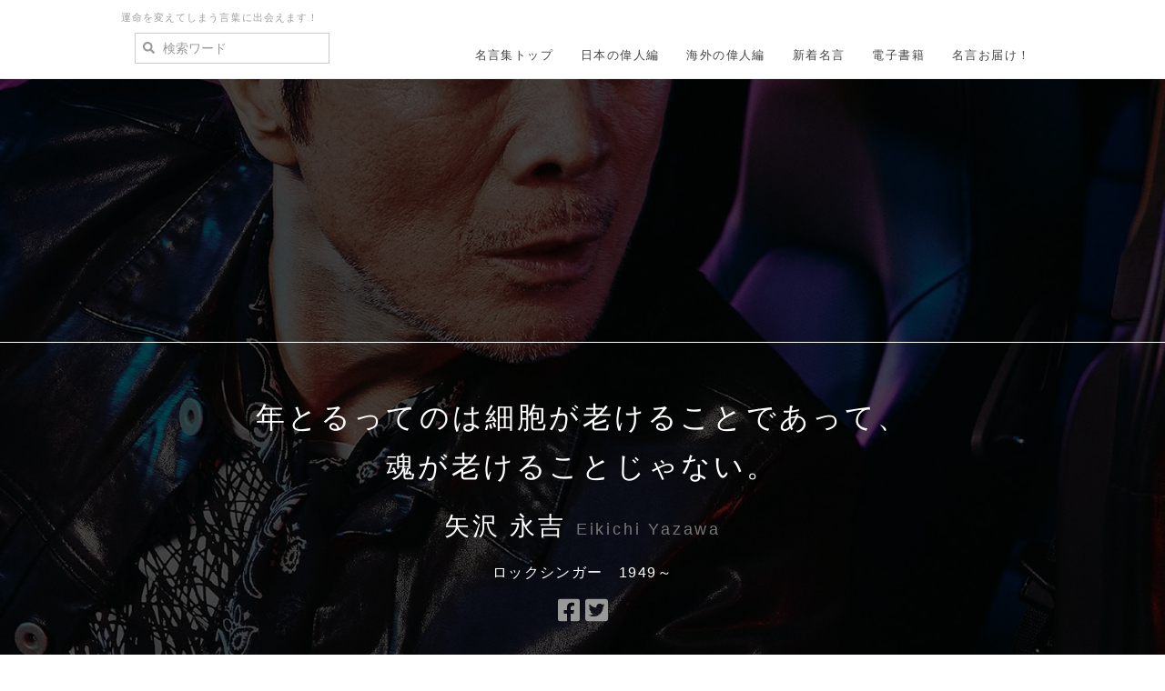

--- FILE ---
content_type: text/html; charset=UTF-8
request_url: https://meigen.pt-hamamoto.biz/index.php?298
body_size: 16132
content:
<!DOCTYPE html>
<html lang="ja">
<head>
    <meta charset="UTF-8">
    <meta http-equiv="X-UA-Compatible" content="IE=edge">
    <meta name="viewport" content="width=device-width, initial-scale=1">
    <title>矢沢 永吉の名言（Eikichi Yazawa） - 偉人たちの名言集</title>
    <meta name="keywords" content="名言,名言集,運命を変える,人生を変える,心に響く,感動する,好転,転機,悩みの解決,言葉,偉人" />
    <meta name="description" content="素晴らしい言葉との出会いは、人生を好転させるきっかけになります。名言との出会いで運命を変え続けられる方法とは？心に響く言葉をたくさん見つけてください。" />
    <link rel="alternate" type="application/rss+xml" title="RSS" href="https://meigen.pt-hamamoto.biz/index.php?cmd=rss" />
        <link rel="stylesheet" href="skin/bootstrap/css/bootstrap.min.css" /><link rel="stylesheet" href="skin/hokukenstyle/print.css" media="print">
<link rel="stylesheet" media="screen" href="skin/hokukenstyle/haik_seed/main.css?1661775395">
    <script type="text/javascript" src="js/jquery.js"></script><script type="text/javascript" src="skin/bootstrap/js/bootstrap.min.js"></script><script type="text/javascript" src="js/jquery.cookie.js"></script>    <meta name="google-site-verification" content="YWOhF2FBft8fFWptWse1R8AOJiX_lXVOFGLk3eNzlLI" />        <script>
if (typeof QHM === "undefined") QHM = {};
QHM = {"window_open":true,"exclude_host_name_regex":"","default_target":"_blank"};
</script><style>

/* Base custom styling */
body{
      background-color: ;
  }
.navbar-default{
      background-color: ;
  }
.haik-footer{
      background-color: ;
  }

body, h1, h2, h3, h4, h5, h6 {
	font-family: "游ゴシック体", "Yu Gothic", YuGothic,"ヒラギノ角ゴ ProN","Hiragino Kaku Gothic ProN","メイリオ","Meiryo",sans-serif;
}

/* Navigation custom styling */
  .navbar-brand img{
    height: 50px;
    padding: 3px;
  }
  .navbar-brand {
    padding: 0;
  }

/* background texture changes */
</style>
<meta name="GENERATOR" content="Quick Homepage Maker; version=7.6.4; haik=true" />
<link rel="canonical" href="https://meigen.pt-hamamoto.biz/index.php?298">
<script>
$(function(){
  var ua = {};
  ua.name = window.navigator.userAgent.toLowerCase();
  if (ua.name.indexOf("ipad") >= 0 || ua.name.indexOf("ipod") >= 0 || ua.name.indexOf("iphone") >= 0 || ua.name.indexOf("android") >= 0) {
    $(".qhm-section[data-background-attachment=fixed]").css({backgroundAttachment: "inherit"}).removeAttr("data-background-attachment");
  }
});
</script>
<script defer src="https://use.fontawesome.com/releases/v5.15.4/js/all.js"></script>
<script defer src="https://use.fontawesome.com/releases/v5.15.4/js/v4-shims.js"></script>
<style>
.share_buttons {
  display: table;
}
.share_buttons.center {
  margin: 0 auto;
  text-align: center;
}
.share_buttons.right {
  float: right;
  margin-right: 10px;
}
.share_buttons.share_buttons_nav ul.nav {
  margin: 0px;
}
.share_buttons.share_buttons_nav ul.nav > li > a {
  padding: 0 3px;
}
.share_buttons ul.nav > li {
  margin: 0px;
}
.share_buttons ul.nav > li > a {
  display: block;
  margin: 0;
  font-size: inherit;
  color: #999;
  padding: 0 3px;
}
.share_buttons ul.nav > li > a:hover {
  background-color: transparent;
}
.share_buttons ul.nav > li > a i.orgm-icon-facebook-2:before {
  background-color: white;
  border-radius: 7px;
  max-height: 24px;
}
.share_buttons ul.nav > li > a i.orgm-icon-twitter-2:before {
  background-color: white;
  border-radius: 7px;
  max-height: 24px;
}
.share_buttons ul.nav > li > a.facebook:hover > i {
  color: #3b5998;
}
.share_buttons ul.nav > li > a.twitter:hover > i {
  color: #3fbdf6;
}
</style>

<link rel="stylesheet" href="plugin/section/section.css" />
<style class="qhm-plugin-section-style">#qhm_section_1 {color:#ffffff;background-image:url(https://images-na.ssl-images-amazon.com/images/I/91aB2a3DHvL._SL1500_.jpg);background-attachment:fixed;height:700px;}@media (max-width:767px){#qhm_section_1 {height:500px;}}</style>
<style data-qhm-plugin="scrollup">
.qhm-plugin-scrollup {
  color: inherit;
  bottom: 10px;
  right: 10px;
  cursor: pointer;
}
.qhm-plugin-scrollup.affix:hover {
  color: inherit;
  opacity: .8;
}
</style>
<script src="js/qhm.min.js"></script><style>
.qhm-bs-nav .list2 {
  position: absolute;
  width: 1px;
  height: 1px;
  margin: -1px;
  padding: 0;
  overflow: hidden;
  clip: rect(0,0,0,0);
  border: 0;
}
</style><style>
[data-plugin=search2] > .input-group,
[data-plugin=search2] > .form-group {
  position: relative;
}
[data-plugin=search2] > .form-group > .svg-inline--fa {
  position: absolute;
  top: 10px;
  left: 9px;
  color: #999;
}
[data-plugin=search2] > .input-group > .svg-inline--fa {
    position: absolute;
    top: 13px;
    left: 9px;
    color: #999;
    z-index: 10;
}
[data-plugin=search2] input[type="text"] {
  padding-left: 30px;
}
[data-plugin=search2] input[type="text"]:-ms-input-placeholder {
  line-height: 24px;
}
</style>
<script type="text/javascript">
$(function(){
  $(".list-group > .list-group-item").find(".list-group-item").removeClass("list-group-item");
  $("#menubar .list-group .list-group-item a").each(function(){
    var url = $(this).attr("href");
    if (url == "https://meigen.pt-hamamoto.biz/index.php\?298") {
      $(this).parent().addClass("active");
    }
  });
});
</script>
<meta property="og:locale" content="ja_JP" />
<meta property="og:type" content="website" />
<meta property="og:title" content="矢沢 永吉の名言（Eikichi Yazawa） - 偉人たちの名言集" />
<meta property="og:url" content="https://meigen.pt-hamamoto.biz/index.php?298" />
<meta property="og:site_name" content="偉人たちの名言集" />
<meta property="og:description" content="年とるってのは細胞が老けることであって、魂が老けることじゃない。
矢沢 永吉（Eikichi Yazawa）
（ロックシンガー　1949～）

" />
<meta property="og:image" content="https://images-na.ssl-images-amazon.com/images/I/91aB2a3DHvL._SL1500_.jpg" />
</head>
<body class="haik-palette-blue">
        <div class="haik-headcopy">
      <div class="container">
        <div id="headcopy" class="qhm-head-copy">
<h1>運命を変えてしまう言葉に出会えます！</h1>
</div><!-- END: id:headcopy -->
      </div>
    </div>
    <!-- ◆ Navbar ◆ ======================================================= -->
    <nav id="navigator" class="navbar-default haik-nav" role="navigation"     data-spy="affix" data-offset-top="20">
      <div class="container">
        <div class="navbar-header">
          <a class="navbar-brand" href="https://meigen.pt-hamamoto.biz">
                          <img src="">
                      </a>
          <button type="button" class="navbar-toggle" data-toggle="collapse" data-target="#bs-example-navbar-collapse-1">
                <span class="sr-only">Toggle navigation</span>
                <span class="icon-bar-menu">MENU</span>
          </button>
        </div>
        <div class="collapse navbar-collapse" id="bs-example-navbar-collapse-1">
          
<!-- SITENAVIGATOR CONTENTS START -->
<div id="plugin_only_pc_3" class="plugin-only-pc hidden-xs">
  <ul class="qhm-bs-nav nav navbar-nav" ><li><a href="https://meigen.pt-hamamoto.biz/index.php?FrontPage" title="FrontPage">名言集トップ</a></li>
<li><a href="https://meigen.pt-hamamoto.biz/index.php?FrontPage#Japanese" title="FrontPage">日本の偉人編</a></li>
<li><a href="https://meigen.pt-hamamoto.biz/index.php?FrontPage#Foreigner" title="FrontPage">海外の偉人編</a></li>
<li><a href="https://world-quote.net/index.php?QBlog">新着名言</a></li>
<li><a href="https://meigen.pt-hamamoto.biz/index.php?Book" title="Book">電子書籍</a></li>
<li><a href="https://meigen.pt-hamamoto.biz/index.php?Mail" title="Mail">名言お届け！</a></li></ul>


<form class="qhm-bs-nav navbar-form" action="https://meigen.pt-hamamoto.biz/index.php" method="get" class="qhm-search2 form-inline" data-plugin="search2">
  <input type="hidden" name="cmd" value="search2" />
  <input type="hidden" name="type" value="AND" />
  <div class="form-group">
    <i class="fas fa-search"></i>
    <input type="text"  name="word" value="" class="form-control" placeholder="検索ワード" />
  </div>
</form>



</div>
<div id="plugin_only_mobile_3" class="plugin-only-mobile visible-xs visible-xs-block">
  <ul class="qhm-bs-nav nav navbar-nav" ><li><a href="https://meigen.pt-hamamoto.biz/index.php?FrontPage" title="FrontPage">名言集トップ</a></li>
<li><a href="https://meigen.pt-hamamoto.biz/index.php?Japanese" title="Japanese">日本の偉人編</a></li>
<li><a href="https://meigen.pt-hamamoto.biz/index.php?Foreigner" title="Foreigner">海外の偉人編</a></li>
<li><a href="https://world-quote.net/index.php?QBlog">新着名言</a></li>
<li><a href="https://meigen.pt-hamamoto.biz/index.php?Book" title="Book">電子書籍</a></li>
<li><a href="https://meigen.pt-hamamoto.biz/index.php?Mail" title="Mail">名言お届け！</a></li></ul>

<script async src="https://cse.google.com/cse.js?cx=94f900ef0f086cc33"></script><div class="gcse-search"></div>

</div>

<!-- SITENAVIGATOR CONTENTS END -->
        </div>
      </div>
    </nav>
    <!-- ◆ Eyecatch ◆ ========================================================= -->
    <header class="haik-eyecatch-top">
      <div id="qhm_eyecatch" class="qhm-eyecatch"><section  id="qhm_section_1" class="jumbotron qhm-section qhm-section-default  qhm-eyecatch" data-background-attachment="fixed" data-background-image="https://images-na.ssl-images-amazon.com/images/I/91aB2a3DHvL._SL1500_.jpg" data-background-type="cover" data-filter="dark" data-height="700px" data-horizontal-align="center" data-vertical-align="middle">
  
<div class="dark-overlay-wrapper">
<div class="dark-overlay" style="background-color:rgba(0,0,0,0.7);"></div>
</div>

  
    <div>
      <div class="container-fluid qhm-section-content">
        <div id="plugin_only_pc_1" class="plugin-only-pc hidden-xs">
  <h1 id="content_3_0">年とるってのは細胞が老けることであって、<br class="spacer" />魂が老けることじゃない。</h1>

<h2 id="content_3_1">矢沢 永吉 <small>Eikichi Yazawa</small></h2>
<p>ロックシンガー　1949～</p>
<div class="share_buttons center"><ul class="nav nav-pills"><li><a href="http://www.facebook.com/share.php?u=https%3A%2F%2Fmeigen.pt-hamamoto.biz%2Findex.php%3F298" class="facebook" onclick="window.open(this.href, 'FBwindow', 'width=650, height=450, menubar=no, toolbar=no, scrollbars=yes'); return false;" title="Facebook でシェア"><i class="fa fa-2x fa-facebook-square"></i><span class="sr-only">Facebook でシェア</span></a></li><li><a href="http://twitter.com/share?url=https%3A%2F%2Fmeigen.pt-hamamoto.biz%2Findex.php%3F298&text=%E7%9F%A2%E6%B2%A2%20%E6%B0%B8%E5%90%89%E3%81%AE%E5%90%8D%E8%A8%80%EF%BC%88Eikichi%20Yazawa%EF%BC%89" class="twitter" onclick="window.open(this.href, 'tweetwindow', 'width=550, height=450,personalbar=0,toolbar=0,scrollbars=1,resizable=1'); return false;" title="Twitter でシェア"><i class="fa fa-2x fa-twitter-square"></i><span class="sr-only">Twitter でシェア</span></a></li></ul></div>

</div>
<div id="plugin_only_mobile_1" class="plugin-only-mobile visible-xs visible-xs-block">
  <h3 id="content_4_0">年とるってのは細胞が老けることであって、魂が老けることじゃない。</h3>

<h4 id="content_4_1">矢沢 永吉 <small>Eikichi Yazawa</small></h4>
<p>ロックシンガー　1949～</p>
<div class="share_buttons center"><ul class="nav nav-pills"><li><a href="http://www.facebook.com/share.php?u=https%3A%2F%2Fmeigen.pt-hamamoto.biz%2Findex.php%3F298" class="facebook" onclick="window.open(this.href, 'FBwindow', 'width=650, height=450, menubar=no, toolbar=no, scrollbars=yes'); return false;" title="Facebook でシェア"><i class="fa fa-2x fa-facebook-square"></i><span class="sr-only">Facebook でシェア</span></a></li><li><a href="http://twitter.com/share?url=https%3A%2F%2Fmeigen.pt-hamamoto.biz%2Findex.php%3F298&text=%E7%9F%A2%E6%B2%A2%20%E6%B0%B8%E5%90%89%E3%81%AE%E5%90%8D%E8%A8%80%EF%BC%88Eikichi%20Yazawa%EF%BC%89" class="twitter" onclick="window.open(this.href, 'tweetwindow', 'width=550, height=450,personalbar=0,toolbar=0,scrollbars=1,resizable=1'); return false;" title="Twitter でシェア"><i class="fa fa-2x fa-twitter-square"></i><span class="sr-only">Twitter でシェア</span></a></li></ul></div>
<div style="text-align:center;"><a href="http://line.me/R/msg/text/?【心に刺さる！運命の言葉 偉人たちの名言集】https://meigen.pt-hamamoto.biz/"><img src="https://meigen.pt-hamamoto.biz/swfu/d/linebutton_82x20.png" width="82" height="20" alt="LINEで送る" /></a></div>

</div>

      </div>
    </div>
</section></div>    </header>
    <!-- ◆ Content ◆ ========================================================= -->
    <div class="container">
      <div class="row">
        <div class="col-sm-9">
          <main class="haik-container haik-content" role="main">
            
<!-- BODYCONTENTS START -->

<div id="plugin_only_pc_2" class="plugin-only-pc hidden-xs">
  <div class="row text-center"><div class="col-sm-6 " style=""><p><a href="https://meigen.pt-hamamoto.biz/index.php?297" title="297">&lt;&lt; 前の名言</a></p>
</div><div class="col-sm-6 " style=""><p><a href="https://meigen.pt-hamamoto.biz/index.php?299" title="299">次の名言 &gt;&gt;</a></p>
</div></div>
<h2 id="content_5_0">矢沢 永吉の名言 <small>Eikichi Yazawa</small>  <a class="anchor" id="x549f22e" name="x549f22e"></a></h2>
<div class="qhm-align-center" style="text-align:center"><p><a href="https://amzn.to/30OcdP0"><img src="https://images-na.ssl-images-amazon.com/images/I/91aB2a3DHvL._SL1500_.jpg" alt="矢沢 永吉（Eikichi Yazawa）Amazonより" title="矢沢 永吉（Eikichi Yazawa）Amazonより"    class=""></a></p></div>

    <div class="qhm-bs-box well qhm-bs-block" style="">
        
            
            <div class="qhm-align-center" style="text-align:center"><h4 id="content_8_0">年とるってのは細胞が老けることであって、魂が老けることじゃない。</h4>

<h4 id="content_8_1">矢沢 永吉 <small>Eikichi Yazawa</small></h4>
<p>ロックシンガー　1949～<br />
<a href="https://ja.wikipedia.org/wiki/矢沢永吉">Wikipedia（日本語）</a>/ <a href="https://en.wikipedia.org/wiki/Eikichi_Yazawa">Wikipedia（英語）</a></p></div>

        
    </div>

<p><br class="spacer" /></p>
<p>人間は身体的には10代をピークに年々老化していきます。</p>
<p>これは間違いのないことなのですが、<br />
細胞的にも水や栄養、適度な運動によって維持、向上させることが出来ます。</p>
<p>この影響は歳を重ねるごとにその差が大きくなります。</p>
<p>見た目の若さや瑞々しさを保つには、内側からの影響が8割を占めますので、<br />
外側からのアプローチのこだわりの何分の一かでも口にするものにこだわれば、<br />
もっと劇的に若さは保てるのに。と感じられる人は多いものですね。</p>
<p>またもしかすると口にするもの以上に影響を与えるのが、心の問題化もしれません。</p>
<p>アスリートも限界を感じるのは、肉体的な問題よりも心が折れた時に、<br />
その寿命が終わると言われています。</p>
<p>45歳くらいまでは20代と同等の筋力を維持できることは私自身も体感しましたから、<br />
これは実感としてありますね。</p>
<p>もう◯◯歳だから。。。というような言葉もよく耳にしますが、<br />
相対的な年齢のイメージで自分をそのイメージに合わせようとする傾向にあります。</p>
<p>そしてそう思い込むことで、脳の指令で実際の細胞もそのイメージ通りになっていきます。<br />
これは年齢のことに限ったことではなく、あらゆることに当てはまることでしょう。</p>
<p>思い込みの作ったイメージや枠に言葉や行動が支配されることを見ていても明らかです。</p>
<p>年相応に。ではなく自分相応に。</p>
<p>あなたが今いくつであろうと、<br />
あなたの心が夢を、若さを失わない限り可能性はいくらでもあります。</p>
<p>またいくら実年齢が若くても、実現したい夢も持たずチャレンジすることなく過ごしていると、<br />
見た目も心も老け込むばかりですね。</p>
<p>人間は生かされてる限り可能性がゼロになることはありません。</p>
<p>心を老け込ませることなく、常に自分の可能性にチャレンジしていきたいものですね。</p>
<p>私の相棒の樹齢約50年の銀杏は、樹齢が1000年を超える銀杏の世界ではまだまだ赤ん坊ですが、<br />
一年ごとのサイクルで年齢を重ねているのは人間と同じです。<br />
その風貌は、木肌に深い皺を刻んでいて、年々その風格が増していきますが、<br />
その威容を増すごとに若々しくなり、生き生きとしていき、優しさや包容力が大きくなっています。</p>
<p>自然界の木々は歳を重ねるごとに与えるものが増え、器が大きくなっていく。<br />
自然界の本来の姿を見せてくれているのでしょうね。</p>
<p>人間界はどうでしょうか。<br />
年々強欲になり、経験とともに価値観が固定され、視野や可能性を狭めていないでしょうか。</p>
<p>子どもたちにあんな大人になりたい、あんな風に歳を重ねたい。<br />
そう感じてもらえる社会、自分でありたいですね。</p>
<p>大人が夢を語れず、夢にチャレンジしている姿を見せられなかったら、<br />
子どもたちは何もお手本に出来ません。</p>
<p>経験は可能性を狭めることではなく、<br />
さらに大きな可能性を広げていくことだということを見せられる時に、<br />
初めて歳を重ねることの素晴らしさを伝えていけるのでしょう。</p>
<p>魂が老け込まない限り、歳を重ねること皺を刻んでいくことは素晴らしいことですよ。<br />
<br class="spacer" /></p>
<p>矢沢 永吉さんのこんな名言もありました。</p>

    <div class="qhm-bs-box alert alert-success qhm-bs-block" style="">
        
            
            <div class="qhm-align-center" style="text-align:center"><p>1のリスクしか無い事はしない、10のリスクがある事をする。<br />
達成すれば10の成果がある。<br />
<br class="spacer" /> 矢沢 永吉の名言</p></div>

        
    </div>


    <div class="qhm-bs-box alert alert-success qhm-bs-block" style="">
        
            
            <div class="qhm-align-center" style="text-align:center"><p>20代で苦労した者だけが、30代で夢の世界を見ることが出来る。<br />
<br class="spacer" /> 矢沢 永吉の名言</p></div>

        
    </div>


    <div class="qhm-bs-box alert alert-success qhm-bs-block" style="">
        
            
            <div class="qhm-align-center" style="text-align:center"><p>スケートでもそうだろう。<br />
自分の部屋でああだこうだやっても上手にならない。<br />
実際に転んでもいいから氷の上で滑ることがいいわけじゃないか。<br />
<br class="spacer" /> 矢沢 永吉の名言</p></div>

        
    </div>


    <div class="qhm-bs-box alert alert-success qhm-bs-block" style="">
        
            
            <div class="qhm-align-center" style="text-align:center"><p>でもさ、人間は、ある程度キツイ目にあわなきゃいかんのよ。<br />
萎縮しちゃうやつもいるけど、バイタリティになる。<br />
なにくそ、冗談じゃない。<br />
そう思えるだけ、オレは幸せだったかもしれないね。<br />
<br class="spacer" /> 矢沢 永吉の名言</p></div>

        
    </div>


    <div class="qhm-bs-box alert alert-success qhm-bs-block" style="">
        
            
            <div class="qhm-align-center" style="text-align:center"><p>最初、サンザンな目にあう。<br />
二度目、オトシマエをつける。<br />
三度目、余裕。<br />
こういうふうにビッグになっていくしかない。<br />
それには、サンザンな目にあった時、落ちこんじゃだめだ。<br />
<br class="spacer" /> 矢沢 永吉の名言</p></div>

        
    </div>


    <div class="qhm-bs-box alert alert-success qhm-bs-block" style="">
        
            
            <div class="qhm-align-center" style="text-align:center"><p>オレは、いま生きるのがつらいって言っている人は、<br />
やっぱりどこかに自分の生き方を自分で決められないって背景があると思うんだ。<br />
かんじんなのは手前の足で立つことなんだ。<br />
<br class="spacer" /> 矢沢 永吉の名言</p></div>

        
    </div>


    <div class="qhm-bs-box alert alert-success qhm-bs-block" style="">
        
            
            <div class="qhm-align-center" style="text-align:center"><p>言いたいのは、それひとつだよ。<br />
その生き方を人のせいにしちゃダメだ。<br />
<br class="spacer" /> 矢沢 永吉の名言</p></div>

        
    </div>


    <div class="qhm-bs-box alert alert-success qhm-bs-block" style="">
        
            
            <div class="qhm-align-center" style="text-align:center"><p>ドアの向こうに夢があるなら、ドアがあくまで叩き続けるんだ。<br />
<br class="spacer" /> 矢沢 永吉の名言</p></div>

        
    </div>

<p>（浜本 哲治）<br />
<br class="spacer" /></p>
<center><a href="https://www.amazon.co.jp/%E3%81%84%E3%81%A4%E3%81%8B%E3%80%81%E3%81%9D%E3%81%AE%E6%97%A5%E3%81%8C%E6%9D%A5%E3%82%8B%E6%97%A5%E3%81%BE%E3%81%A7%E2%80%A6-%E9%80%9A%E5%B8%B8%E7%89%88-%E7%9F%A2%E6%B2%A2%E6%B0%B8%E5%90%89/dp/B07TSMPH91/ref=as_li_ss_il?__mk_ja_JP=%E3%82%AB%E3%82%BF%E3%82%AB%E3%83%8A&keywords=%E7%9F%A2%E6%B2%A2%E6%B0%B8%E5%90%89&qid=1570854666&sr=8-3&linkCode=li3&tag=personaltra0d-22&linkId=e238caaf3a5b93b6790e8dde9e0adf72&language=ja_JP" target="_blank"><img border="0" src="//ws-fe.amazon-adsystem.com/widgets/q?_encoding=UTF8&ASIN=B07TSMPH91&Format=_SL250_&ID=AsinImage&MarketPlace=JP&ServiceVersion=20070822&WS=1&tag=personaltra0d-22&language=ja_JP" ></a><img src="https://ir-jp.amazon-adsystem.com/e/ir?t=personaltra0d-22&language=ja_JP&l=li3&o=9&a=B07TSMPH91" width="1" height="1" border="0" alt="" style="border:none !important; margin:0px !important;" /></center>
<div class="qhm-align-center" style="text-align:center"><p><a href="https://amzn.to/2VFY6Hh">いつか、その日が来る日まで…<small>(通常版)矢沢永吉</small></a><br />
<br class="spacer" /></p></div>
<ul class="list1" ><li><a href="https://amzn.to/2BaIzpj">矢沢 永吉の関連書籍</a><br />
<br class="spacer" /></li></ul>
<div class="row text-center"><div class="col-sm-4 " style=""><p><a class="btn btn-success btn-block btn-lg" href="https://meigen.pt-hamamoto.biz/index.php?FrontPage">名言一覧<br class="spacer" />No.298</a></p>
<div class="qhm-align-center" style="text-align:center"><p><a href="https://meigen.pt-hamamoto.biz/index.php?297" title="297">&lt;&lt; 前の名言</a></p></div>
</div><div class="col-sm-4 " style=""><p><a class="btn btn-danger btn-block btn-lg" href="https://meigen.pt-hamamoto.biz/index.php?Mail">人生を変える<br class="spacer" />名言お届け！</a></p>
</div><div class="col-sm-4 " style=""><p><a class="btn btn-primary btn-block btn-lg" href="https://meigen.pt-hamamoto.biz/index.php?Book">偉人たちの名言集<br class="spacer" />電子書籍 配信一覧</a></p>
<div class="qhm-align-center" style="text-align:center"><p><a href="https://meigen.pt-hamamoto.biz/index.php?299" title="299">次の名言 &gt;&gt;</a></p></div>
</div></div>
<div class="share_buttons center"><ul class="nav nav-pills"><li><a href="http://www.facebook.com/share.php?u=https%3A%2F%2Fmeigen.pt-hamamoto.biz%2Findex.php%3F298" class="facebook" onclick="window.open(this.href, 'FBwindow', 'width=650, height=450, menubar=no, toolbar=no, scrollbars=yes'); return false;" title="Facebook でシェア"><i class="fa fa-2x fa-facebook-square"></i><span class="sr-only">Facebook でシェア</span></a></li><li><a href="http://twitter.com/share?url=https%3A%2F%2Fmeigen.pt-hamamoto.biz%2Findex.php%3F298&text=%E7%9F%A2%E6%B2%A2%20%E6%B0%B8%E5%90%89%E3%81%AE%E5%90%8D%E8%A8%80%EF%BC%88Eikichi%20Yazawa%EF%BC%89" class="twitter" onclick="window.open(this.href, 'tweetwindow', 'width=550, height=450,personalbar=0,toolbar=0,scrollbars=1,resizable=1'); return false;" title="Twitter でシェア"><i class="fa fa-2x fa-twitter-square"></i><span class="sr-only">Twitter でシェア</span></a></li></ul></div>

</div>
<div id="plugin_only_mobile_2" class="plugin-only-mobile visible-xs visible-xs-block">
  <div class="qhm-align-center" style="text-align:center"><p><a href="https://meigen.pt-hamamoto.biz/index.php?297" title="297">&lt;&lt; 前の名言</a>　　　　　<a href="https://meigen.pt-hamamoto.biz/index.php?299" title="299">次の名言 &gt;&gt;</a></p></div>
<h2 id="content_20_0">矢沢 永吉の名言 <small>Eikichi Yazawa</small>  <a class="anchor" id="x549f22e" name="x549f22e"></a></h2>
<div class="qhm-align-center" style="text-align:center"><p><a href="https://amzn.to/30OcdP0"><img src="https://images-na.ssl-images-amazon.com/images/I/91aB2a3DHvL._SL1500_.jpg" alt="矢沢 永吉（Eikichi Yazawa）Amazonより" title="矢沢 永吉（Eikichi Yazawa）Amazonより"    class=""></a></p></div>

    <div class="qhm-bs-box well qhm-bs-block" style="">
        
            
            <div class="qhm-align-center" style="text-align:center"><h4 id="content_21_0">年とるってのは細胞が老けることであって、魂が老けることじゃない。</h4>

<h4 id="content_21_1">矢沢 永吉 <small>Eikichi Yazawa</small></h4>
<p>ロックシンガー　1949～<br />
<a href="https://ja.wikipedia.org/wiki/矢沢永吉">Wikipedia（日本語）</a>/ <a href="https://en.wikipedia.org/wiki/Eikichi_Yazawa">Wikipedia（英語）</a></p></div>

        
    </div>

<p><br class="spacer" /></p>
<p>人間は身体的には10代をピークに年々老化していきます。</p>
<p>これは間違いのないことなのですが、細胞的にも水や栄養、適度な運動によって維持、向上させることが出来ます。</p>
<p>この影響は歳を重ねるごとにその差が大きくなります。</p>
<p>見た目の若さや瑞々しさを保つには、内側からの影響が8割を占めますので、外側からのアプローチのこだわりの何分の一かでも口にするものにこだわれば、もっと劇的に若さは保てるのに。と感じられる人は多いものですね。</p>
<p>またもしかすると口にするもの以上に影響を与えるのが、心の問題化もしれません。</p>
<p>アスリートも限界を感じるのは、肉体的な問題よりも心が折れた時に、その寿命が終わると言われています。</p>
<p>45歳くらいまでは20代と同等の筋力を維持できることは私自身も体感しましたから、これは実感としてありますね。</p>
<p>もう◯◯歳だから。。。というような言葉もよく耳にしますが、相対的な年齢のイメージで自分をそのイメージに合わせようとする傾向にあります。</p>
<p>そしてそう思い込むことで、脳の指令で実際の細胞もそのイメージ通りになっていきます。<br />
これは年齢のことに限ったことではなく、あらゆることに当てはまることでしょう。</p>
<p>思い込みの作ったイメージや枠に言葉や行動が支配されることを見ていても明らかです。</p>
<p>年相応に。ではなく自分相応に。</p>
<p>あなたが今いくつであろうと、あなたの心が夢を、若さを失わない限り可能性はいくらでもあります。</p>
<p>またいくら実年齢が若くても、実現したい夢も持たずチャレンジすることなく過ごしていると、見た目も心も老け込むばかりですね。</p>
<p>人間は生かされてる限り可能性がゼロになることはありません。</p>
<p>心を老け込ませることなく、常に自分の可能性にチャレンジしていきたいものですね。</p>
<p>私の相棒の樹齢約50年の銀杏は、樹齢が1000年を超える銀杏の世界ではまだまだ赤ん坊ですが、一年ごとのサイクルで年齢を重ねているのは人間と同じです。<br />
その風貌は、木肌に深い皺を刻んでいて、年々その風格が増していきますが、その威容を増すごとに若々しくなり、生き生きとしていき、優しさや包容力が大きくなっています。</p>
<p>自然界の木々は歳を重ねるごとに与えるものが増え、器が大きくなっていく。<br />
自然界の本来の姿を見せてくれているのでしょうね。</p>
<p>人間界はどうでしょうか。<br />
年々強欲になり、経験とともに価値観が固定され、視野や可能性を狭めていないでしょうか。</p>
<p>子どもたちにあんな大人になりたい、あんな風に歳を重ねたい。<br />
そう感じてもらえる社会、自分でありたいですね。</p>
<p>大人が夢を語れず、夢にチャレンジしている姿を見せられなかったら、子どもたちは何もお手本に出来ません。</p>
<p>経験は可能性を狭めることではなく、さらに大きな可能性を広げていくことだということを見せられる時に、初めて歳を重ねることの素晴らしさを伝えていけるのでしょう。</p>
<p>魂が老け込まない限り、歳を重ねること皺を刻んでいくことは素晴らしいことですよ。<br />
<br class="spacer" /></p>
<p>矢沢 永吉さんのこんな名言もありました。</p>

    <div class="qhm-bs-box alert alert-success qhm-bs-block" style="">
        
            
            <div class="qhm-align-center" style="text-align:center"><p>1のリスクしか無い事はしない、10のリスクがある事をする。<br />
達成すれば10の成果がある。<br />
<br class="spacer" /> 矢沢 永吉の名言</p></div>

        
    </div>


    <div class="qhm-bs-box alert alert-success qhm-bs-block" style="">
        
            
            <div class="qhm-align-center" style="text-align:center"><p>20代で苦労した者だけが、30代で夢の世界を見ることが出来る。<br />
<br class="spacer" /> 矢沢 永吉の名言</p></div>

        
    </div>


    <div class="qhm-bs-box alert alert-success qhm-bs-block" style="">
        
            
            <div class="qhm-align-center" style="text-align:center"><p>スケートでもそうだろう。<br />
自分の部屋でああだこうだやっても上手にならない。<br />
実際に転んでもいいから氷の上で滑ることがいいわけじゃないか。<br />
<br class="spacer" /> 矢沢 永吉の名言</p></div>

        
    </div>


    <div class="qhm-bs-box alert alert-success qhm-bs-block" style="">
        
            
            <div class="qhm-align-center" style="text-align:center"><p>でもさ、人間は、ある程度キツイ目にあわなきゃいかんのよ。<br />
萎縮しちゃうやつもいるけど、バイタリティになる。<br />
なにくそ、冗談じゃない。<br />
そう思えるだけ、オレは幸せだったかもしれないね。<br />
<br class="spacer" /> 矢沢 永吉の名言</p></div>

        
    </div>


    <div class="qhm-bs-box alert alert-success qhm-bs-block" style="">
        
            
            <div class="qhm-align-center" style="text-align:center"><p>最初、サンザンな目にあう。<br />
二度目、オトシマエをつける。<br />
三度目、余裕。<br />
こういうふうにビッグになっていくしかない。<br />
それには、サンザンな目にあった時、落ちこんじゃだめだ。<br />
<br class="spacer" /> 矢沢 永吉の名言</p></div>

        
    </div>


    <div class="qhm-bs-box alert alert-success qhm-bs-block" style="">
        
            
            <div class="qhm-align-center" style="text-align:center"><p>オレは、いま生きるのがつらいって言っている人は、やっぱりどこかに自分の生き方を自分で決められないって背景があると思うんだ。<br />
かんじんなのは手前の足で立つことなんだ。<br />
<br class="spacer" /> 矢沢 永吉の名言</p></div>

        
    </div>


    <div class="qhm-bs-box alert alert-success qhm-bs-block" style="">
        
            
            <div class="qhm-align-center" style="text-align:center"><p>言いたいのは、それひとつだよ。<br />
その生き方を人のせいにしちゃダメだ。<br />
<br class="spacer" /> 矢沢 永吉の名言</p></div>

        
    </div>


    <div class="qhm-bs-box alert alert-success qhm-bs-block" style="">
        
            
            <div class="qhm-align-center" style="text-align:center"><p>ドアの向こうに夢があるなら、ドアがあくまで叩き続けるんだ。<br />
<br class="spacer" /> 矢沢 永吉の名言</p></div>

        
    </div>

<p>（浜本 哲治）<br />
<br class="spacer" /></p>
<center><a href="https://www.amazon.co.jp/%E3%81%84%E3%81%A4%E3%81%8B%E3%80%81%E3%81%9D%E3%81%AE%E6%97%A5%E3%81%8C%E6%9D%A5%E3%82%8B%E6%97%A5%E3%81%BE%E3%81%A7%E2%80%A6-%E9%80%9A%E5%B8%B8%E7%89%88-%E7%9F%A2%E6%B2%A2%E6%B0%B8%E5%90%89/dp/B07TSMPH91/ref=as_li_ss_il?__mk_ja_JP=%E3%82%AB%E3%82%BF%E3%82%AB%E3%83%8A&keywords=%E7%9F%A2%E6%B2%A2%E6%B0%B8%E5%90%89&qid=1570854666&sr=8-3&linkCode=li3&tag=personaltra0d-22&linkId=e238caaf3a5b93b6790e8dde9e0adf72&language=ja_JP" target="_blank"><img border="0" src="//ws-fe.amazon-adsystem.com/widgets/q?_encoding=UTF8&ASIN=B07TSMPH91&Format=_SL250_&ID=AsinImage&MarketPlace=JP&ServiceVersion=20070822&WS=1&tag=personaltra0d-22&language=ja_JP" ></a><img src="https://ir-jp.amazon-adsystem.com/e/ir?t=personaltra0d-22&language=ja_JP&l=li3&o=9&a=B07TSMPH91" width="1" height="1" border="0" alt="" style="border:none !important; margin:0px !important;" /></center>
<div class="qhm-align-center" style="text-align:center"><p><a href="https://amzn.to/2VFY6Hh">いつか、その日が来る日まで…<small>(通常版)矢沢永吉</small></a><br />
<br class="spacer" /></p></div>
<ul class="list1" ><li><a href="https://amzn.to/2BaIzpj">矢沢 永吉の関連書籍</a><br />
<br class="spacer" /></li></ul>
<div class="row text-center"><div class="col-sm-4 " style=""><p><a class="btn btn-success btn-block btn-lg" href="https://meigen.pt-hamamoto.biz/index.php?FrontPage">名言一覧<br class="spacer" />No.298</a></p>
</div><div class="col-sm-4 " style=""><p><a class="btn btn-danger btn-block btn-lg" href="https://meigen.pt-hamamoto.biz/index.php?Mail">人生を変える<br class="spacer" />名言お届け！</a></p>
</div><div class="col-sm-4 " style=""><p><a class="btn btn-primary btn-block btn-lg" href="https://meigen.pt-hamamoto.biz/index.php?Book">偉人たちの名言集<br class="spacer" />電子書籍 配信一覧</a></p>
</div></div>
<div class="qhm-align-center" style="text-align:center"><p><a href="https://meigen.pt-hamamoto.biz/index.php?297" title="297">&lt;&lt; 前の名言</a>　　　　　<a href="https://meigen.pt-hamamoto.biz/index.php?299" title="299">次の名言 &gt;&gt;</a></p></div>
<div class="share_buttons center"><ul class="nav nav-pills"><li><a href="http://www.facebook.com/share.php?u=https%3A%2F%2Fmeigen.pt-hamamoto.biz%2Findex.php%3F298" class="facebook" onclick="window.open(this.href, 'FBwindow', 'width=650, height=450, menubar=no, toolbar=no, scrollbars=yes'); return false;" title="Facebook でシェア"><i class="fa fa-2x fa-facebook-square"></i><span class="sr-only">Facebook でシェア</span></a></li><li><a href="http://twitter.com/share?url=https%3A%2F%2Fmeigen.pt-hamamoto.biz%2Findex.php%3F298&text=%E7%9F%A2%E6%B2%A2%20%E6%B0%B8%E5%90%89%E3%81%AE%E5%90%8D%E8%A8%80%EF%BC%88Eikichi%20Yazawa%EF%BC%89" class="twitter" onclick="window.open(this.href, 'tweetwindow', 'width=550, height=450,personalbar=0,toolbar=0,scrollbars=1,resizable=1'); return false;" title="Twitter でシェア"><i class="fa fa-2x fa-twitter-square"></i><span class="sr-only">Twitter でシェア</span></a></li></ul></div>
<div style="text-align:center;"><a href="http://line.me/R/msg/text/?【心に刺さる！運命の言葉 偉人たちの名言集】https://meigen.pt-hamamoto.biz/"><img src="https://meigen.pt-hamamoto.biz/swfu/d/linebutton_82x20.png" width="82" height="20" alt="LINEで送る" /></a></div>

</div>



<!-- BODYCONTENTS END -->
          </main>
        </div>
        <div class="col-sm-3">
          <aside class="haik-menu" role="complementary">
            <!-- ■BEGIN id:menubar -->
<div id="menubar" class="bar">

<!-- MENUBAR CONTENTS START -->
<h2 id="content_39_0">メニュー</h2>

<h3 id="content_39_1"><a href="https://meigen.pt-hamamoto.biz/index.php?FrontPage" title="FrontPage">名言集トップ</a></h3>

<h3 id="content_39_2"><a href="https://world-quote.net/index.php?QBlog">新着名言</a></h3>

<h3 id="content_39_3">偉人五十音順</h3>
<div class="orgm-accordion panel-group" id="accordion1">
    <div class="panel panel">
        <div class="panel-heading">
            <h4 class="panel-title no-toc">
                <a class="accordion-toggle" data-toggle="collapse" data-parent="#accordion1" href="#acc1_collapse1">日本の偉人編 <i class="fa fa-caret-down" aria-hidden="true"></i>
</a>
            </h4>
        </div>
                <div id="acc1_collapse1" class="panel-collapse collapse">
            <div class="panel-body qhm-bs-block"><ul class="list2" ><li class="list-group-item"><a href="https://meigen.pt-hamamoto.biz/index.php?Meigen%2FMeigenJ%2F%E3%81%82" title="Meigen/MeigenJ/あ">あ</a></li>
<li class="list-group-item"><a href="https://meigen.pt-hamamoto.biz/index.php?Meigen%2FMeigenJ%2F%E3%81%84" title="Meigen/MeigenJ/い">い</a></li>
<li class="list-group-item"><a href="https://meigen.pt-hamamoto.biz/index.php?Meigen%2FMeigenJ%2F%E3%81%86" title="Meigen/MeigenJ/う">う</a></li>
<li class="list-group-item"><a href="https://meigen.pt-hamamoto.biz/index.php?Meigen%2FMeigenJ%2F%E3%81%88" title="Meigen/MeigenJ/え">え</a></li>
<li class="list-group-item"><a href="https://meigen.pt-hamamoto.biz/index.php?Meigen%2FMeigenJ%2F%E3%81%8A" title="Meigen/MeigenJ/お">お</a></li>
<li class="list-group-item"><a href="https://meigen.pt-hamamoto.biz/index.php?Meigen%2FMeigenJ%2F%E3%81%8B" title="Meigen/MeigenJ/か">か</a></li>
<li class="list-group-item"><a href="https://meigen.pt-hamamoto.biz/index.php?Meigen%2FMeigenJ%2F%E3%81%8D" title="Meigen/MeigenJ/き">き</a></li>
<li class="list-group-item"><a href="https://meigen.pt-hamamoto.biz/index.php?Meigen%2FMeigenJ%2F%E3%81%8F" title="Meigen/MeigenJ/く">く</a></li>
<li class="list-group-item"><a href="https://meigen.pt-hamamoto.biz/index.php?Meigen%2FMeigenJ%2F%E3%81%91" title="Meigen/MeigenJ/け">け</a></li>
<li class="list-group-item"><a href="https://meigen.pt-hamamoto.biz/index.php?Meigen%2FMeigenJ%2F%E3%81%93" title="Meigen/MeigenJ/こ">こ</a></li>
<li class="list-group-item"><a href="https://meigen.pt-hamamoto.biz/index.php?Meigen%2FMeigenJ%2F%E3%81%95" title="Meigen/MeigenJ/さ">さ</a></li>
<li class="list-group-item"><a href="https://meigen.pt-hamamoto.biz/index.php?Meigen%2FMeigenJ%2F%E3%81%97" title="Meigen/MeigenJ/し">し</a></li>
<li class="list-group-item"><a href="https://meigen.pt-hamamoto.biz/index.php?Meigen%2FMeigenJ%2F%E3%81%99" title="Meigen/MeigenJ/す">す</a></li>
<li class="list-group-item"><a href="https://meigen.pt-hamamoto.biz/index.php?Meigen%2FMeigenJ%2F%E3%81%9B" title="Meigen/MeigenJ/せ">せ</a></li>
<li class="list-group-item"><a href="https://meigen.pt-hamamoto.biz/index.php?Meigen%2FMeigenJ%2F%E3%81%9D" title="Meigen/MeigenJ/そ">そ</a></li>
<li class="list-group-item"><a href="https://meigen.pt-hamamoto.biz/index.php?Meigen%2FMeigenJ%2F%E3%81%9F" title="Meigen/MeigenJ/た">た</a></li>
<li class="list-group-item"><a href="https://meigen.pt-hamamoto.biz/index.php?Meigen%2FMeigenJ%2F%E3%81%A1" title="Meigen/MeigenJ/ち">ち</a></li>
<li class="list-group-item"><a href="https://meigen.pt-hamamoto.biz/index.php?Meigen%2FMeigenJ%2F%E3%81%A4" title="Meigen/MeigenJ/つ">つ</a></li>
<li class="list-group-item"><a href="https://meigen.pt-hamamoto.biz/index.php?Meigen%2FMeigenJ%2F%E3%81%A6" title="Meigen/MeigenJ/て">て</a></li>
<li class="list-group-item"><a href="https://meigen.pt-hamamoto.biz/index.php?Meigen%2FMeigenJ%2F%E3%81%A8" title="Meigen/MeigenJ/と">と</a></li>
<li class="list-group-item"><a href="https://meigen.pt-hamamoto.biz/index.php?Meigen%2FMeigenJ%2F%E3%81%AA" title="Meigen/MeigenJ/な">な</a></li>
<li class="list-group-item"><a href="https://meigen.pt-hamamoto.biz/index.php?Meigen%2FMeigenJ%2F%E3%81%AB" title="Meigen/MeigenJ/に">に</a></li>
<li class="list-group-item"><a href="https://meigen.pt-hamamoto.biz/index.php?Meigen%2FMeigenJ%2F%E3%81%AC" title="Meigen/MeigenJ/ぬ">ぬ</a></li>
<li class="list-group-item"><a href="https://meigen.pt-hamamoto.biz/index.php?Meigen%2FMeigenJ%2F%E3%81%AD" title="Meigen/MeigenJ/ね">ね</a></li>
<li class="list-group-item"><a href="https://meigen.pt-hamamoto.biz/index.php?Meigen%2FMeigenJ%2F%E3%81%AE" title="Meigen/MeigenJ/の">の</a></li>
<li class="list-group-item"><a href="https://meigen.pt-hamamoto.biz/index.php?Meigen%2FMeigenJ%2F%E3%81%AF" title="Meigen/MeigenJ/は">は</a></li>
<li class="list-group-item"><a href="https://meigen.pt-hamamoto.biz/index.php?Meigen%2FMeigenJ%2F%E3%81%B2" title="Meigen/MeigenJ/ひ">ひ</a></li>
<li class="list-group-item"><a href="https://meigen.pt-hamamoto.biz/index.php?Meigen%2FMeigenJ%2F%E3%81%B5" title="Meigen/MeigenJ/ふ">ふ</a></li>
<li class="list-group-item"><a href="https://meigen.pt-hamamoto.biz/index.php?Meigen%2FMeigenJ%2F%E3%81%BB" title="Meigen/MeigenJ/ほ">ほ</a></li>
<li class="list-group-item"><a href="https://meigen.pt-hamamoto.biz/index.php?Meigen%2FMeigenJ%2F%E3%81%BE" title="Meigen/MeigenJ/ま">ま</a></li>
<li class="list-group-item"><a href="https://meigen.pt-hamamoto.biz/index.php?Meigen%2FMeigenJ%2F%E3%81%BF" title="Meigen/MeigenJ/み">み</a></li>
<li class="list-group-item"><a href="https://meigen.pt-hamamoto.biz/index.php?Meigen%2FMeigenJ%2F%E3%82%80" title="Meigen/MeigenJ/む">む</a></li>
<li class="list-group-item"><a href="https://meigen.pt-hamamoto.biz/index.php?Meigen%2FMeigenJ%2F%E3%82%82" title="Meigen/MeigenJ/も">も</a></li>
<li class="list-group-item"><a href="https://meigen.pt-hamamoto.biz/index.php?Meigen%2FMeigenJ%2F%E3%82%84" title="Meigen/MeigenJ/や">や</a></li>
<li class="list-group-item"><a href="https://meigen.pt-hamamoto.biz/index.php?Meigen%2FMeigenJ%2F%E3%82%86" title="Meigen/MeigenJ/ゆ">ゆ</a></li>
<li class="list-group-item"><a href="https://meigen.pt-hamamoto.biz/index.php?Meigen%2FMeigenJ%2F%E3%82%88" title="Meigen/MeigenJ/よ">よ</a></li>
<li class="list-group-item"><a href="https://meigen.pt-hamamoto.biz/index.php?Meigen%2FMeigenJ%2F%E3%82%8A" title="Meigen/MeigenJ/り">り</a></li>
<li class="list-group-item"><a href="https://meigen.pt-hamamoto.biz/index.php?Meigen%2FMeigenJ%2F%E3%82%8C" title="Meigen/MeigenJ/れ">れ</a></li>
<li class="list-group-item"><a href="https://meigen.pt-hamamoto.biz/index.php?Meigen%2FMeigenJ%2F%E3%82%8D" title="Meigen/MeigenJ/ろ">ろ</a></li>
<li class="list-group-item"><a href="https://meigen.pt-hamamoto.biz/index.php?Meigen%2FMeigenJ%2F%E3%82%8F" title="Meigen/MeigenJ/わ">わ</a></li></ul>
</div>
        </div>
    </div>    <div class="panel panel">
        <div class="panel-heading">
            <h4 class="panel-title no-toc">
                <a class="accordion-toggle" data-toggle="collapse" data-parent="#accordion1" href="#acc1_collapse2">海外の偉人編 <i class="fa fa-caret-down" aria-hidden="true"></i>
</a>
            </h4>
        </div>
                <div id="acc1_collapse2" class="panel-collapse collapse">
            <div class="panel-body qhm-bs-block"><ul class="list2" ><li class="list-group-item"><a href="https://meigen.pt-hamamoto.biz/index.php?Meigen%2FMeigenF%2F%E3%82%A2" title="Meigen/MeigenF/ア">ア</a></li>
<li class="list-group-item"><a href="https://meigen.pt-hamamoto.biz/index.php?Meigen%2FMeigenF%2F%E3%82%A4" title="Meigen/MeigenF/イ">イ</a></li>
<li class="list-group-item"><a href="https://meigen.pt-hamamoto.biz/index.php?Meigen%2FMeigenF%2F%E3%82%A6" title="Meigen/MeigenF/ウ">ウ</a></li>
<li class="list-group-item"><a href="https://meigen.pt-hamamoto.biz/index.php?Meigen%2FMeigenF%2F%E3%82%A8" title="Meigen/MeigenF/エ">エ</a></li>
<li class="list-group-item"><a href="https://meigen.pt-hamamoto.biz/index.php?Meigen%2FMeigenF%2F%E3%82%AA" title="Meigen/MeigenF/オ">オ</a></li>
<li class="list-group-item"><a href="https://meigen.pt-hamamoto.biz/index.php?Meigen%2FMeigenF%2F%E3%82%AB" title="Meigen/MeigenF/カ">カ</a></li>
<li class="list-group-item"><a href="https://meigen.pt-hamamoto.biz/index.php?Meigen%2FMeigenF%2F%E3%82%AD" title="Meigen/MeigenF/キ">キ</a></li>
<li class="list-group-item"><a href="https://meigen.pt-hamamoto.biz/index.php?Meigen%2FMeigenF%2F%E3%82%AF" title="Meigen/MeigenF/ク">ク</a></li>
<li class="list-group-item"><a href="https://meigen.pt-hamamoto.biz/index.php?Meigen%2FMeigenF%2F%E3%82%B1" title="Meigen/MeigenF/ケ">ケ</a></li>
<li class="list-group-item"><a href="https://meigen.pt-hamamoto.biz/index.php?Meigen%2FMeigenF%2F%E3%82%B3" title="Meigen/MeigenF/コ">コ</a></li>
<li class="list-group-item"><a href="https://meigen.pt-hamamoto.biz/index.php?Meigen%2FMeigenF%2F%E3%82%B5" title="Meigen/MeigenF/サ">サ</a></li>
<li class="list-group-item"><a href="https://meigen.pt-hamamoto.biz/index.php?Meigen%2FMeigenF%2F%E3%82%B7" title="Meigen/MeigenF/シ">シ</a></li>
<li class="list-group-item"><a href="https://meigen.pt-hamamoto.biz/index.php?Meigen%2FMeigenF%2F%E3%82%B9" title="Meigen/MeigenF/ス">ス</a></li>
<li class="list-group-item"><a href="https://meigen.pt-hamamoto.biz/index.php?Meigen%2FMeigenF%2F%E3%82%BB" title="Meigen/MeigenF/セ">セ</a></li>
<li class="list-group-item"><a href="https://meigen.pt-hamamoto.biz/index.php?Meigen%2FMeigenF%2F%E3%82%BD" title="Meigen/MeigenF/ソ">ソ</a></li>
<li class="list-group-item"><a href="https://meigen.pt-hamamoto.biz/index.php?Meigen%2FMeigenF%2F%E3%82%BF" title="Meigen/MeigenF/タ">タ</a></li>
<li class="list-group-item"><a href="https://meigen.pt-hamamoto.biz/index.php?Meigen%2FMeigenF%2F%E3%83%81" title="Meigen/MeigenF/チ">チ</a></li>
<li class="list-group-item"><a href="https://meigen.pt-hamamoto.biz/index.php?Meigen%2FMeigenF%2F%E3%83%84" title="Meigen/MeigenF/ツ">ツ</a></li>
<li class="list-group-item"><a href="https://meigen.pt-hamamoto.biz/index.php?Meigen%2FMeigenF%2F%E3%83%86" title="Meigen/MeigenF/テ">テ</a></li>
<li class="list-group-item"><a href="https://meigen.pt-hamamoto.biz/index.php?Meigen%2FMeigenF%2F%E3%83%88" title="Meigen/MeigenF/ト">ト</a></li>
<li class="list-group-item"><a href="https://meigen.pt-hamamoto.biz/index.php?Meigen%2FMeigenF%2F%E3%83%8A" title="Meigen/MeigenF/ナ">ナ</a></li>
<li class="list-group-item"><a href="https://meigen.pt-hamamoto.biz/index.php?Meigen%2FMeigenF%2F%E3%83%8B" title="Meigen/MeigenF/ニ">ニ</a></li>
<li class="list-group-item"><a href="https://meigen.pt-hamamoto.biz/index.php?Meigen%2FMeigenF%2F%E3%83%8D" title="Meigen/MeigenF/ネ">ネ</a></li>
<li class="list-group-item"><a href="https://meigen.pt-hamamoto.biz/index.php?Meigen%2FMeigenF%2F%E3%83%8E" title="Meigen/MeigenF/ノ">ノ</a></li>
<li class="list-group-item"><a href="https://meigen.pt-hamamoto.biz/index.php?Meigen%2FMeigenF%2F%E3%83%8F" title="Meigen/MeigenF/ハ">ハ</a></li>
<li class="list-group-item"><a href="https://meigen.pt-hamamoto.biz/index.php?Meigen%2FMeigenF%2F%E3%83%92" title="Meigen/MeigenF/ヒ">ヒ</a></li>
<li class="list-group-item"><a href="https://meigen.pt-hamamoto.biz/index.php?Meigen%2FMeigenF%2F%E3%83%95" title="Meigen/MeigenF/フ">フ</a></li>
<li class="list-group-item"><a href="https://meigen.pt-hamamoto.biz/index.php?Meigen%2FMeigenF%2F%E3%83%98" title="Meigen/MeigenF/ヘ">ヘ</a></li>
<li class="list-group-item"><a href="https://meigen.pt-hamamoto.biz/index.php?Meigen%2FMeigenF%2F%E3%83%9B" title="Meigen/MeigenF/ホ">ホ</a></li>
<li class="list-group-item"><a href="https://meigen.pt-hamamoto.biz/index.php?Meigen%2FMeigenF%2F%E3%83%9E" title="Meigen/MeigenF/マ">マ</a></li>
<li class="list-group-item"><a href="https://meigen.pt-hamamoto.biz/index.php?Meigen%2FMeigenF%2F%E3%83%9F" title="Meigen/MeigenF/ミ">ミ</a></li>
<li class="list-group-item"><a href="https://meigen.pt-hamamoto.biz/index.php?Meigen%2FMeigenF%2F%E3%83%A0" title="Meigen/MeigenF/ム">ム</a></li>
<li class="list-group-item"><a href="https://meigen.pt-hamamoto.biz/index.php?Meigen%2FMeigenF%2F%E3%83%A1" title="Meigen/MeigenF/メ">メ</a></li>
<li class="list-group-item"><a href="https://meigen.pt-hamamoto.biz/index.php?Meigen%2FMeigenF%2F%E3%83%A2" title="Meigen/MeigenF/モ">モ</a></li>
<li class="list-group-item"><a href="https://meigen.pt-hamamoto.biz/index.php?Meigen%2FMeigenF%2F%E3%83%A4" title="Meigen/MeigenF/ヤ">ヤ</a></li>
<li class="list-group-item"><a href="https://meigen.pt-hamamoto.biz/index.php?Meigen%2FMeigenF%2F%E3%83%A6" title="Meigen/MeigenF/ユ">ユ</a></li>
<li class="list-group-item"><a href="https://meigen.pt-hamamoto.biz/index.php?Meigen%2FMeigenF%2F%E3%83%A9" title="Meigen/MeigenF/ラ">ラ</a></li>
<li class="list-group-item"><a href="https://meigen.pt-hamamoto.biz/index.php?Meigen%2FMeigenF%2F%E3%83%AA" title="Meigen/MeigenF/リ">リ</a></li>
<li class="list-group-item"><a href="https://meigen.pt-hamamoto.biz/index.php?Meigen%2FMeigenF%2F%E3%83%AB" title="Meigen/MeigenF/ル">ル</a></li>
<li class="list-group-item"><a href="https://meigen.pt-hamamoto.biz/index.php?Meigen%2FMeigenF%2F%E3%83%AC" title="Meigen/MeigenF/レ">レ</a></li>
<li class="list-group-item"><a href="https://meigen.pt-hamamoto.biz/index.php?Meigen%2FMeigenF%2F%E3%83%AD" title="Meigen/MeigenF/ロ">ロ</a></li>
<li class="list-group-item"><a href="https://meigen.pt-hamamoto.biz/index.php?Meigen%2FMeigenF%2F%E3%83%AF" title="Meigen/MeigenF/ワ">ワ</a></li></ul>
</div>
        </div>
    </div>
</div>

<h3 id="content_39_4"><a href="https://meigen.pt-hamamoto.biz/index.php?Mail" title="Mail">名言を毎日お届けします</a></h3>
<p><br class="spacer" /></p>

<h3 id="content_39_5">偉人・名言検索</h3>
<script async src="https://cse.google.com/cse.js?cx=94f900ef0f086cc33"></script><div class="gcse-search"></div>

<h3 id="content_39_6"><a href="https://meigen.pt-hamamoto.biz/index.php?privacy_policy" title="privacy_policy">プライバシーポリシー</a></h3>
<div class="qhm-align-center" style="text-align:center"><p><span style="font-size:12px;color:gray;"  class="qhm-deco">a:5973 t:1 y:2</span></p></div>

<!-- MENUBAR CONTENTS END -->

</div>
<!-- □END id:menubar -->          </aside>
        </div>
      </div>
      <!-- summary start -->







<!-- summary end -->    </div>
        <!-- ◆ Footer ◆ ========================================================== -->
    <footer class="haik-footer" role="contentinfo">
      <div class="container haik-footer-border">
        
<!-- SITENAVIGATOR2 CONTENTS START -->
<div class="qhm-align-center" style="text-align:center"><p><a href="https://meigen.pt-hamamoto.biz/index.php?FrontPage" title="FrontPage">トップへ</a></p></div>
<script async src="https://pagead2.googlesyndication.com/pagead/js/adsbygoogle.js?client=ca-pub-8090049496255096"     crossorigin="anonymous"></script><script async src="https://pagead2.googlesyndication.com/pagead/js/adsbygoogle.js"></script><script>  (adsbygoogle = window.adsbygoogle || []).push({    google_ad_client: "ca-pub-8090049496255096",    enable_page_level_ads: true  });</script><script async src="https://fundingchoicesmessages.google.com/i/pub-8090049496255096?ers=1" nonce="8Xr7mgPreGlmlI4EKwA2Xw"></script><script nonce="8Xr7mgPreGlmlI4EKwA2Xw">(function() {function signalGooglefcPresent() {if (!window.frames['googlefcPresent']) {if (document.body) {const iframe = document.createElement('iframe'); iframe.style = 'width: 0; height: 0; border: none; z-index: -1000; left: -1000px; top: -1000px;'; iframe.style.display = 'none'; iframe.name = 'googlefcPresent'; document.body.appendChild(iframe);} else {setTimeout(signalGooglefcPresent, 0);}}}signalGooglefcPresent();})();</script><script>(function(){/* Copyright The Closure Library Authors. SPDX-License-Identifier: Apache-2.0*/'use strict';var aa=function(a){var b=0;return function(){return b<a.length?{done:!1,value:a[b++]}:{done:!0}}},ba="function"==typeof Object.create?Object.create:function(a){var b=function(){};b.prototype=a;return new b},k;if("function"==typeof Object.setPrototypeOf)k=Object.setPrototypeOf;else{var m;a:{var ca={a:!0},n={};try{n.__proto__=ca;m=n.a;break a}catch(a){}m=!1}k=m?function(a,b){a.__proto__=b;if(a.__proto__!==b)throw new TypeError(a+" is not extensible");return a}:null}var p=k,q=function(a,b){a.prototype=ba(b.prototype);a.prototype.constructor=a;if(p)p(a,b);else for(var c in b)if("prototype"!=c)if(Object.defineProperties){var d=Object.getOwnPropertyDescriptor(b,c);d&&Object.defineProperty(a,c,d)}else a[c]=b[c];a.v=b.prototype},r=this||self,da=function(){},t=function(a){return a};var u;var w=function(a,b){this.g=b===v?a:""};w.prototype.toString=function(){return this.g+""};var v={},x=function(a){if(void 0===u){var b=null;var c=r.trustedTypes;if(c&&c.createPolicy){try{b=c.createPolicy("goog#html",{createHTML:t,createScript:t,createScriptURL:t})}catch(d){r.console&&r.console.error(d.message)}u=b}else u=b}a=(b=u)?b.createScriptURL(a):a;return new w(a,v)};var A=function(){return Math.floor(2147483648*Math.random()).toString(36)+Math.abs(Math.floor(2147483648*Math.random())^Date.now()).toString(36)};var B={},C=null;var D="function"===typeof Uint8Array;function E(a,b,c){return"object"===typeof a?D&&!Array.isArray(a)&&a instanceof Uint8Array?c(a):F(a,b,c):b(a)}function F(a,b,c){if(Array.isArray(a)){for(var d=Array(a.length),e=0;e<a.length;e++){var f=a[e];null!=f&&(d[e]=E(f,b,c))}Array.isArray(a)&&a.s&&G(d);return d}d={};for(e in a)Object.prototype.hasOwnProperty.call(a,e)&&(f=a[e],null!=f&&(d[e]=E(f,b,c)));return d}function ea(a){return F(a,function(b){return"number"===typeof b?isFinite(b)?b:String(b):b},function(b){var c;void 0===c&&(c=0);if(!C){C={};for(var d="ABCDEFGHIJKLMNOPQRSTUVWXYZabcdefghijklmnopqrstuvwxyz0123456789".split(""),e=["+/=","+/","-_=","-_.","-_"],f=0;5>f;f++){var h=d.concat(e[f].split(""));B[f]=h;for(var g=0;g<h.length;g++){var l=h[g];void 0===C[l]&&(C[l]=g)}}}c=B[c];d=Array(Math.floor(b.length/3));e=c[64]||"";for(f=h=0;h<b.length-2;h+=3){var y=b[h],z=b[h+1];l=b[h+2];g=c[y>>2];y=c[(y&3)<<4|z>>4];z=c[(z&15)<<2|l>>6];l=c[l&63];d[f++]=""+g+y+z+l}g=0;l=e;switch(b.length-h){case 2:g=b[h+1],l=c[(g&15)<<2]||e;case 1:b=b[h],d[f]=""+c[b>>2]+c[(b&3)<<4|g>>4]+l+e}return d.join("")})}var fa={s:{value:!0,configurable:!0}},G=function(a){Array.isArray(a)&&!Object.isFrozen(a)&&Object.defineProperties(a,fa);return a};var H;var J=function(a,b,c){var d=H;H=null;a||(a=d);d=this.constructor.u;a||(a=d?[d]:[]);this.j=d?0:-1;this.h=null;this.g=a;a:{d=this.g.length;a=d-1;if(d&&(d=this.g[a],!(null===d||"object"!=typeof d||Array.isArray(d)||D&&d instanceof Uint8Array))){this.l=a-this.j;this.i=d;break a}void 0!==b&&-1<b?(this.l=Math.max(b,a+1-this.j),this.i=null):this.l=Number.MAX_VALUE}if(c)for(b=0;b<c.length;b++)a=c[b],a<this.l?(a+=this.j,(d=this.g[a])?G(d):this.g[a]=I):(d=this.l+this.j,this.g[d]||(this.i=this.g[d]={}),(d=this.i[a])?G(d):this.i[a]=I)},I=Object.freeze(G([])),K=function(a,b){if(-1===b)return null;if(b<a.l){b+=a.j;var c=a.g[b];return c!==I?c:a.g[b]=G([])}if(a.i)return c=a.i[b],c!==I?c:a.i[b]=G([])},M=function(a,b){var c=L;if(-1===b)return null;a.h||(a.h={});if(!a.h[b]){var d=K(a,b);d&&(a.h[b]=new c(d))}return a.h[b]};J.prototype.toJSON=function(){var a=N(this,!1);return ea(a)};var N=function(a,b){if(a.h)for(var c in a.h)if(Object.prototype.hasOwnProperty.call(a.h,c)){var d=a.h[c];if(Array.isArray(d))for(var e=0;e<d.length;e++)d[e]&&N(d[e],b);else d&&N(d,b)}return a.g},O=function(a,b){H=b=b?JSON.parse(b):null;a=new a(b);H=null;return a};J.prototype.toString=function(){return N(this,!1).toString()};var P=function(a){J.call(this,a)};q(P,J);function ha(a){var b,c=(a.ownerDocument&&a.ownerDocument.defaultView||window).document,d=null===(b=c.querySelector)||void 0===b?void 0:b.call(c,"script[nonce]");(b=d?d.nonce||d.getAttribute("nonce")||"":"")&&a.setAttribute("nonce",b)};var Q=function(a,b){b=String(b);"application/xhtml+xml"===a.contentType&&(b=b.toLowerCase());return a.createElement(b)},R=function(a){this.g=a||r.document||document};R.prototype.appendChild=function(a,b){a.appendChild(b)};var S=function(a,b,c,d,e,f){try{var h=a.g,g=Q(a.g,"SCRIPT");g.async=!0;g.src=b instanceof w&&b.constructor===w?b.g:"type_error:TrustedResourceUrl";ha(g);h.head.appendChild(g);g.addEventListener("load",function(){e();d&&h.head.removeChild(g)});g.addEventListener("error",function(){0<c?S(a,b,c-1,d,e,f):(d&&h.head.removeChild(g),f())})}catch(l){f()}};var ia=r.atob("aHR0cHM6Ly93d3cuZ3N0YXRpYy5jb20vaW1hZ2VzL2ljb25zL21hdGVyaWFsL3N5c3RlbS8xeC93YXJuaW5nX2FtYmVyXzI0ZHAucG5n"),ja=r.atob("WW91IGFyZSBzZWVpbmcgdGhpcyBtZXNzYWdlIGJlY2F1c2UgYWQgb3Igc2NyaXB0IGJsb2NraW5nIHNvZnR3YXJlIGlzIGludGVyZmVyaW5nIHdpdGggdGhpcyBwYWdlLg=="),ka=r.atob("RGlzYWJsZSBhbnkgYWQgb3Igc2NyaXB0IGJsb2NraW5nIHNvZnR3YXJlLCB0aGVuIHJlbG9hZCB0aGlzIHBhZ2Uu"),la=function(a,b,c){this.h=a;this.j=new R(this.h);this.g=null;this.i=[];this.l=!1;this.o=b;this.m=c},V=function(a){if(a.h.body&&!a.l){var b=function(){T(a);r.setTimeout(function(){return U(a,3)},50)};S(a.j,a.o,2,!0,function(){r[a.m]||b()},b);a.l=!0}},T=function(a){for(var b=W(1,5),c=0;c<b;c++){var d=X(a);a.h.body.appendChild(d);a.i.push(d)}b=X(a);b.style.bottom="0";b.style.left="0";b.style.position="fixed";b.style.width=W(100,110).toString()+"%";b.style.zIndex=W(2147483544,2147483644).toString();b.style["background-color"]=ma(249,259,242,252,219,229);b.style["box-shadow"]="0 0 12px #888";b.style.color=ma(0,10,0,10,0,10);b.style.display="flex";b.style["justify-content"]="center";b.style["font-family"]="Roboto, Arial";c=X(a);c.style.width=W(80,85).toString()+"%";c.style.maxWidth=W(750,775).toString()+"px";c.style.margin="24px";c.style.display="flex";c.style["align-items"]="flex-start";c.style["justify-content"]="center";d=Q(a.j.g,"IMG");d.className=A();d.src=ia;d.style.height="24px";d.style.width="24px";d.style["padding-right"]="16px";var e=X(a),f=X(a);f.style["font-weight"]="bold";f.textContent=ja;var h=X(a);h.textContent=ka;Y(a,e,f);Y(a,e,h);Y(a,c,d);Y(a,c,e);Y(a,b,c);a.g=b;a.h.body.appendChild(a.g);b=W(1,5);for(c=0;c<b;c++)d=X(a),a.h.body.appendChild(d),a.i.push(d)},Y=function(a,b,c){for(var d=W(1,5),e=0;e<d;e++){var f=X(a);b.appendChild(f)}b.appendChild(c);c=W(1,5);for(d=0;d<c;d++)e=X(a),b.appendChild(e)},W=function(a,b){return Math.floor(a+Math.random()*(b-a))},ma=function(a,b,c,d,e,f){return"rgb("+W(Math.max(a,0),Math.min(b,255)).toString()+","+W(Math.max(c,0),Math.min(d,255)).toString()+","+W(Math.max(e,0),Math.min(f,255)).toString()+")"},X=function(a){a=Q(a.j.g,"DIV");a.className=A();return a},U=function(a,b){0>=b||null!=a.g&&0!=a.g.offsetHeight&&0!=a.g.offsetWidth||(na(a),T(a),r.setTimeout(function(){return U(a,b-1)},50))},na=function(a){var b=a.i;var c="undefined"!=typeof Symbol&&Symbol.iterator&&b[Symbol.iterator];b=c?c.call(b):{next:aa(b)};for(c=b.next();!c.done;c=b.next())(c=c.value)&&c.parentNode&&c.parentNode.removeChild(c);a.i=[];(b=a.g)&&b.parentNode&&b.parentNode.removeChild(b);a.g=null};var pa=function(a,b,c,d,e){var f=oa(c),h=function(l){l.appendChild(f);r.setTimeout(function(){f?(0!==f.offsetHeight&&0!==f.offsetWidth?b():a(),f.parentNode&&f.parentNode.removeChild(f)):a()},d)},g=function(l){document.body?h(document.body):0<l?r.setTimeout(function(){g(l-1)},e):b()};g(3)},oa=function(a){var b=document.createElement("div");b.className=a;b.style.width="1px";b.style.height="1px";b.style.position="absolute";b.style.left="-10000px";b.style.top="-10000px";b.style.zIndex="-10000";return b};var L=function(a){J.call(this,a)};q(L,J);var qa=function(a){J.call(this,a)};q(qa,J);var ra=function(a,b){this.l=a;this.m=new R(a.document);this.g=b;this.i=K(this.g,1);b=M(this.g,2);this.o=x(K(b,4)||"");this.h=!1;b=M(this.g,13);b=x(K(b,4)||"");this.j=new la(a.document,b,K(this.g,12))};ra.prototype.start=function(){sa(this)};var sa=function(a){ta(a);S(a.m,a.o,3,!1,function(){a:{var b=a.i;var c=r.btoa(b);if(c=r[c]){try{var d=O(P,r.atob(c))}catch(e){b=!1;break a}b=b===K(d,1)}else b=!1}b?Z(a,K(a.g,14)):(Z(a,K(a.g,8)),V(a.j))},function(){pa(function(){Z(a,K(a.g,7));V(a.j)},function(){return Z(a,K(a.g,6))},K(a.g,9),K(a.g,10),K(a.g,11))})},Z=function(a,b){a.h||(a.h=!0,a=new a.l.XMLHttpRequest,a.open("GET",b,!0),a.send())},ta=function(a){var b=r.btoa(a.i);a.l[b]&&Z(a,K(a.g,5))};(function(a,b){r[a]=function(c){for(var d=[],e=0;e<arguments.length;++e)d[e-0]=arguments[e];r[a]=da;b.apply(null,d)}})("__h82AlnkH6D91__",function(a){"function"===typeof window.atob&&(new ra(window,O(qa,window.atob(a)))).start()});}).call(this);window.__h82AlnkH6D91__("[base64]/[base64]/[base64]/[base64]");</script>

<!-- SITENAVIGATOR2 CONTENTS END -->
      </div>
    </footer>
        <!-- ◆ Licence ◆ ========================================================== -->
    <div class="haik-licence" role="contentinfo">
      <div class="container">
        <div class="text-center haik-copyright">
          <p> Copyright © 2026 <a href="https://www.pt-hamamoto.biz">パーソナルトレーナー 浜本哲治</a> All Rights Reserved.
          〒371-0813 群馬県前橋市後閑町294−1 contact me by email</p>
        </div>
              </div>
    </div>
    <!-- ■　アクセスタグ■ ============================================== -->
    <!-- Global site tag (gtag.js) - Google Analytics -->
<script async src="https://www.googletagmanager.com/gtag/js?id=UA-115388674-2"></script>
<script>
  window.dataLayer = window.dataLayer || [];
  function gtag(){dataLayer.push(arguments);}
  gtag('js', new Date());

  gtag('config', 'UA-115388674-2');
</script>
    <script data-qhm-plugin="scrollup">
$(function() {
    $("body").append('<a class="qhm-plugin-scrollup"></a>').find(".qhm-plugin-scrollup")
    .html('<i class="fa fa-arrow-up fa-2x"></i>')
    .attr({
      'data-target': "body",
      'title': "トップ"
    })
    .affix({
      offset: {
        top: 50
      }
    });

    $(".qhm-plugin-scrollup").on("click", function(e){
      QHM.scroll($(this).data("target"));
      e.preventDefault();
      return false;
    });
});
</script>
<script>
$(function(){



  $(".qhm-bs-nav ul.list2").each(function(){
    var $ul = $(this);
    var $li = $ul.parent();

    $ul.removeClass("list2").addClass("dropdown-menu");

    if ($li.children("a").length) {
      $li.children("a").addClass("dropdown-toggle").attr("data-toggle", "dropdown").append("<b class=\"caret\"></b>");
    }
    else {
      $("body").append($ul);
      var $child = $li.contents();

      $li.prepend("<a href=\"#\"></a>").children("a").append($child).addClass("dropdown-toggle").attr("data-toggle", "dropdown").append("<b class=\"caret\"></b>");
      $li.append($ul);
    }
  });

});
</script>
<script>
$("#body, [role=main]").fitVids({ignore:""});
</script></body>
</html>


--- FILE ---
content_type: text/html; charset=utf-8
request_url: https://www.google.com/recaptcha/api2/aframe
body_size: 112
content:
<!DOCTYPE HTML><html><head><meta http-equiv="content-type" content="text/html; charset=UTF-8"></head><body><script nonce="padl7lCFiYiw43_46FjKtw">/** Anti-fraud and anti-abuse applications only. See google.com/recaptcha */ try{var clients={'sodar':'https://pagead2.googlesyndication.com/pagead/sodar?'};window.addEventListener("message",function(a){try{if(a.source===window.parent){var b=JSON.parse(a.data);var c=clients[b['id']];if(c){var d=document.createElement('img');d.src=c+b['params']+'&rc='+(localStorage.getItem("rc::a")?sessionStorage.getItem("rc::b"):"");window.document.body.appendChild(d);sessionStorage.setItem("rc::e",parseInt(sessionStorage.getItem("rc::e")||0)+1);localStorage.setItem("rc::h",'1767473976204');}}}catch(b){}});window.parent.postMessage("_grecaptcha_ready", "*");}catch(b){}</script></body></html>

--- FILE ---
content_type: application/javascript; charset=utf-8
request_url: https://fundingchoicesmessages.google.com/f/AGSKWxWQkJwzi0ehL6oXRi3RE0br5I8uHX49SPPOMludLLZ4uYo4PTzaKTBFuX6lertkjrmnk9n1dnNCKC69nDQ0JFEoVnzP-SyarYqUwoby5CPFgJqmEwq6c_lsqt62MIfqdxvR6OV0aD0HF73lnOelsPAoHL-EGamw8vz5iDmJhVYIVaH5CSADQXlp0VU2/_/bannerrotate./adshow-/adfactory-/spacedesc=-780x90-
body_size: -1290
content:
window['b84a79a1-4a36-4c5e-9582-92557eb7eb2d'] = true;